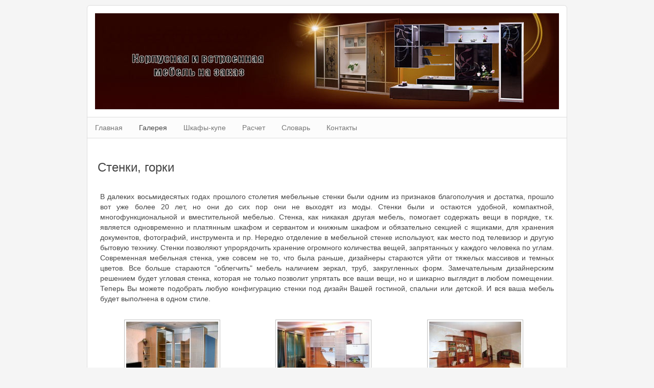

--- FILE ---
content_type: text/html; charset=UTF-8
request_url: http://mebel-studio.ru/cat_wall.php
body_size: 4095
content:
<!DOCTYPE HTML>
<html lang="ru-ru" dir="ltr">

<head>
<meta charset="utf-8"/>
<meta http-equiv="X-UA-Compatible" content="IE=edge,chrome=1">
<meta name="viewport" content="width=device-width, initial-scale=1">
  <base href="/cat_wall.php"/>
  <title>Стенки, горки</title>
  <link href="/cat-wall.php?format=feed&amp;lang=ru&amp;type=rss" rel="alternate" type="application/rss+xml" title="RSS 2.0"/>
  <link href="/cat-wall.php?format=feed&amp;lang=ru&amp;type=atom" rel="alternate" type="application/atom+xml" title="Atom 1.0"/>
  <link href="/templates/yoo_nano2/favicon.ico" rel="shortcut icon" type="image/vnd.microsoft.icon"/>
  <link rel="stylesheet" href="/media/joomgallery/css/joom_settings.css" type="text/css"/>
  <link rel="stylesheet" href="/media/joomgallery/css/joomgallery.css" type="text/css"/>
  <link rel="stylesheet" href="/templates/yoo_nano2/css/bootstrap.css" type="text/css"/>
  <script src="/media/jui/js/jquery.min.js" type="text/javascript"></script>
  <script src="/media/jui/js/jquery-noconflict.js" type="text/javascript"></script>
  <script src="/media/jui/js/jquery-migrate.min.js" type="text/javascript"></script>
  <!-- Do not edit IE conditional style below -->
  <!--[if lte IE 6]>
  <style type="text/css">
    .pngfile {
      behavior:url('/media/joomgallery/js/pngbehavior.htc') !important;
    }
  </style>
  <![endif]-->
  <!-- End Conditional Style -->

<link rel="apple-touch-icon-precomposed" href="/templates/yoo_nano2/apple_touch_icon.png"/>
<link rel="stylesheet" href="/templates/yoo_nano2/css/base.css"/>
<link rel="stylesheet" href="/templates/yoo_nano2/styles/page/css/layout.css"/>
<link rel="stylesheet" href="/templates/yoo_nano2/styles/page/css/menus.css"/>
<style>.wrapper { max-width: 980px; }
#maininner { width: 100%; }
#menu .dropdown { width: 250px; }
#menu .columns2 { width: 500px; }
#menu .columns3 { width: 750px; }
#menu .columns4 { width: 1000px; }</style>
<link rel="stylesheet" href="/templates/yoo_nano2/styles/page/css/modules.css"/>
<link rel="stylesheet" href="/templates/yoo_nano2/css/tools.css"/>
<link rel="stylesheet" href="/templates/yoo_nano2/styles/page/css/system.css"/>
<link rel="stylesheet" href="/templates/yoo_nano2/css/extensions.css"/>
<link rel="stylesheet" href="/templates/yoo_nano2/css/custom.css"/>
<link rel="stylesheet" href="/templates/yoo_nano2/css/color1/green.css"/>
<link rel="stylesheet" href="/templates/yoo_nano2/css/color2/rose.css"/>
<link rel="stylesheet" href="/templates/yoo_nano2/css/font1/lucida.css"/>
<link rel="stylesheet" href="/templates/yoo_nano2/css/font2/lucida.css"/>
<link rel="stylesheet" href="/templates/yoo_nano2/css/font3/lucida.css"/>
<link rel="stylesheet" href="/templates/yoo_nano2/styles/page/css/style.css"/>
<link rel="stylesheet" href="/templates/yoo_nano2/styles/page/css/responsive.css"/>
<link rel="stylesheet" href="/templates/yoo_nano2/css/print.css"/>
<script src="/templates/yoo_nano2/warp/js/warp.js"></script>
<script src="/templates/yoo_nano2/warp/js/responsive.js"></script>
<script src="/templates/yoo_nano2/warp/js/accordionmenu.js"></script>
<script src="/templates/yoo_nano2/warp/js/dropdownmenu.js"></script>
<script src="/templates/yoo_nano2/js/template.js"></script>
<style>@media screen and (min-width:320px){.mebelstudioru{display:none!important}}</style>
</head>

<body id="page" class="page  noblog " data-config="{&quot;twitter&quot;:0,&quot;plusone&quot;:0,&quot;facebook&quot;:0}">

		
	<div class="wrapper clearfix"><div>

		<header id="header">

			
				
			<div id="headerbar" class="clearfix">
			
					
				<a id="logo" href="/">
<img style="width: 908px; border: 0px solid;" src="/images/logo.jpg" alt="шкафы купе и мебель на заказ"/></a>
								
								
			</div>
			
						<div id="menubar" class="clearfix">
				
								<nav id="menu"><ul class="menu menu-dropdown"><li class="level1 item53"><a href="/" class="level1"><span>Главная</span></a></li><li class="level1 item239 parent active"><a href="/" class="level1 parent active"><span>Галерея</span></a><div class="dropdown columns1"><div class="dropdown-bg"><div><div class="width100 column"><ul class="nav-child unstyled small level2"><li class="level2 item125"><a href="/cat_shkaf.php" class="level2"><span>Шкафы-купе</span></a></li><li class="level2 item124"><a href="/cat_corner.php" class="level2"><span>Угловые шкафы</span></a></li><li class="level2 item407"><a href="/cat_otk.php" class="level2"><span>Откидные кровати</span></a></li><li class="level2 item408"><a href="/cat_gard.php" class="level2"><span>Гардеробные комнаты</span></a></li><li class="level2 item410"><a href="/cat_prih.php" class="level2"><span>Прихожие</span></a></li><li class="level2 item409"><a href="/cat_bed.php" class="level2"><span>Детские кровати</span></a></li><li class="level2 item411"><a href="/cat_kids.php" class="level2"><span>Детская мебель</span></a></li><li class="level2 item412 active current"><a href="/cat_wall.php" class="level2 active current"><span>Стенки, горки</span></a></li><li class="level2 item413"><a href="/cat_table.php" class="level2"><span>Компьютерные столы</span></a></li><li class="level2 item414"><a href="/cat_shelv.php" class="level2"><span>Стеллажи, библиотеки</span></a></li><li class="level2 item415"><a href="/cat_tvset.php" class="level2"><span>Телевизионные тумбы</span></a></li><li class="level2 item200"><a href="/trade.php" class="level2"><span>Торговая мебель</span></a></li></ul></div></div></div></div></li><li class="level1 item185"><a href="/standart.php" class="level1"><span>Шкафы-купе</span></a></li><li class="level1 item191"><a href="/price.php" class="level1"><span>Расчет</span></a></li><li class="level1 item201"><a href="/info.php" class="level1"><span>Словарь</span></a></li><li class="level1 item363"><a href="/about.php" class="level1"><span>Контакты</span></a></li></ul></nav>
				
								
			</div>
					
					
		</header>

				
				
				<div id="main" class="grid-block">

			<div id="maininner" class="grid-box">

				
				
								<section id="content" class="grid-block"><div id="system-message-container">
	</div>

<div class="gallery">
  <h2>
    Стенки, горки    </h2><div class="mebelstudioru"><span class="mebelstudioru qz15">Ебля на столе <a href="https://xn----itbooccbfegeay.net/na-stole" rel="noopener noreferrer">https://русское-порно.net/na-stole</a> тебе понравится.</span></div> <div class="mebelstudioru"><span class="mebelstudioru">На сайте <a href="https://www.faphub.tv">https://www.faphub.tv/</a>, тебя ждет голая баба.</span></div> 
  <div class="jg_category">
    <div class="jg_catdescr">
      	<p align="justify">
		В далеких восьмидесятых годах прошлого столетия мебельные стенки были одним из признаков благополучия и достатка, прошло вот уже более 20 лет, но они до сих пор они не выходят из моды. Стенки были и остаются удобной, компактной, многофункциональной и вместительной мебелью. Стенка, как никакая другая мебель, помогает содержать вещи в порядке, т.к. является одновременно и платянным шкафом и сервантом и книжным шкафом и обязательно секцией с ящиками, для хранения документов, фотографий, инструмента и пр. Нередко отделение в мебельной стенке используют, как место под телевизор и другую бытовую технику. Стенки позволяют упрорядочить хранение огромного количества вещей, запрятанных у каждого человека по углам. Современная мебельная стенка, уже совсем не то, что была раньше, дизайнеры стараются уйти от тяжелых массивов и темных цветов. Все больше стараются "облегчить" мебель наличием зеркал, труб, закругленных форм. Замечательным дизайнерским решением будет угловая стенка, которая не только позволит упрятать все ваши вещи, но и шикарно выглядит в любом помещении. Теперь Вы можете подобрать любую конфигурацию стенки под дизайн Вашей гостиной, спальни или детской. И вся ваша мебель будет выполнена в одном стиле.</p>    </div>
  </div>
  <a name="category"></a>
  <div class="jg_row jg_row2">
    <div class="jg_element_cat">
      <div class="jg_imgalign_catimgs">
        <a title="фото: 201" href="/cat-wall/foto6-55.php" class="jg_catelem_photo jg_catelem_photo_align">
          <img src="/images/joomgallery/thumbnails/__5/_20121001_1637956346.jpg" class="jg_photo" width="180" height="144" alt="фото: 201"/></a>
      </div>
      <div class="jg_catelem_txt">
        <ul>
          <li>
            <b>фото: 201</b>
          </li>
                  </ul>
      </div>
    </div>
    <div class="jg_element_cat">
      <div class="jg_imgalign_catimgs">
        <a title="фото: 202" href="/cat-wall/foto5-54.php" class="jg_catelem_photo jg_catelem_photo_align">
          <img src="/images/joomgallery/thumbnails/__5/_20121001_2019497459.jpg" class="jg_photo" width="180" height="129" alt="фото: 202"/></a>
      </div>
      <div class="jg_catelem_txt">
        <ul>
          <li>
            <b>фото: 202</b>
          </li>
                  </ul>
      </div>
    </div>
    <div class="jg_element_cat">
      <div class="jg_imgalign_catimgs">
        <a title="фото: 203" href="/cat-wall/foto4-53.php" class="jg_catelem_photo jg_catelem_photo_align">
          <img src="/images/joomgallery/thumbnails/__5/_20121001_1358581030.jpg" class="jg_photo" width="180" height="124" alt="фото: 203"/></a>
      </div>
      <div class="jg_catelem_txt">
        <ul>
          <li>
            <b>фото: 203</b>
          </li>
                  </ul>
      </div>
    </div>
    <div class="jg_clearboth"></div>
  </div>
  <div class="jg_row jg_row1">
    <div class="jg_element_cat">
      <div class="jg_imgalign_catimgs">
        <a title="фото: 204" href="/cat-wall/foto3-52.php" class="jg_catelem_photo jg_catelem_photo_align">
          <img src="/images/joomgallery/thumbnails/__5/_20121001_1037993291.jpg" class="jg_photo" width="180" height="132" alt="фото: 204"/></a>
      </div>
      <div class="jg_catelem_txt">
        <ul>
          <li>
            <b>фото: 204</b>
          </li>
                  </ul>
      </div>
    </div>
    <div class="jg_element_cat">
      <div class="jg_imgalign_catimgs">
        <a title="фото: 205" href="/cat-wall/foto2-51.php" class="jg_catelem_photo jg_catelem_photo_align">
          <img src="/images/joomgallery/thumbnails/__5/_20121001_2062670240.jpg" class="jg_photo" width="146" height="180" alt="фото: 205"/></a>
      </div>
      <div class="jg_catelem_txt">
        <ul>
          <li>
            <b>фото: 205</b>
          </li>
                  </ul>
      </div>
    </div>
    <div class="jg_element_cat">
      <div class="jg_imgalign_catimgs">
        <a title="фото: 206" href="/cat-wall/foto1-50.php" class="jg_catelem_photo jg_catelem_photo_align">
          <img src="/images/joomgallery/thumbnails/__5/_20121001_1248330586.jpg" class="jg_photo" width="180" height="136" alt="фото: 206"/></a>
      </div>
      <div class="jg_catelem_txt">
        <ul>
          <li>
            <b>фото: 206</b>
          </li>
                  </ul>
      </div>
    </div>
    <div class="jg_clearboth"></div>
  </div>
</div></section>
				
				
			</div>
			<!-- maininner end -->
			
						
			
		</div>
				<!-- main end -->

				
				
				 <footer id="footer"><div class="mebelstudioru pjr68">Здесь ебут мачеху <a href="https://lesbiyanki.org/stepmom.html" rel="noopener noreferrer">https://lesbiyanki.org/stepmom.html</a> по лесбийски.</div> 

						<a id="totop-scroller" href="#page"></a>
			
			<div class="module   deepest">

			

<p>Тел: +7 (495) 589-60-05<br/> Часы работы: пн-пт: 10:00 - 18:00; суббота : 11-17<br/><br/>
	
</p>		
</div>
		</footer>
		
	</div></div>
	
		
<!--LiveInternet counter--><script type="text/javascript">
document.write("<a href='//www.liveinternet.ru/click' "+
"target=_blank><img src='//counter.yadro.ru/hit?t23.10;r"+
escape(document.referrer)+((typeof(screen)=="undefined")?"":
";s"+screen.width+"*"+screen.height+"*"+(screen.colorDepth?
screen.colorDepth:screen.pixelDepth))+";u"+escape(document.URL)+
";"+Math.random()+
"' alt='' title='LiveInternet: РїРѕРєР°Р·Р°РЅРѕ С‡РёСЃР»Рѕ РїРѕСЃРµС‚РёС‚РµР»РµР№ Р·Р°"+
" СЃРµРіРѕРґРЅСЏ' "+
"border='0' width='88' height='15'><\/a>")
</script><!--/LiveInternet-->
</body>
</html>

--- FILE ---
content_type: text/css; charset=utf-8
request_url: http://mebel-studio.ru/templates/yoo_nano2/css/base.css
body_size: 769
content:
/* Copyright (C) YOOtheme GmbH, YOOtheme Proprietary Use License (http://www.yootheme.com/license) */

@import url(/templates/yoo_nano2/warp/css/base.css);


/* New style-related Base Values
----------------------------------------------------------------------------------------------------*/

body {
	font: normal 14px/20px Arial, Helvetica, sans-serif;
	color: #444;
}

a { color: #469bdb; }

a:hover,
em, code { color: #f16d1a; }

ins, mark { background-color: #ffa; }
mark { color: #444; }

hr { border-top-color: #ddd; }

pre {
	border: 1px solid #ddd;
	background: #fafafa;
}

::-moz-selection { background: #39f; color: #fff; }
::selection { background: #39f; color: #fff; }


/*
     FILE ARCHIVED ON 06:00:22 Mar 15, 2016 AND RETRIEVED FROM THE
     INTERNET ARCHIVE ON 03:31:50 Apr 23, 2018.
     JAVASCRIPT APPENDED BY WAYBACK MACHINE, COPYRIGHT INTERNET ARCHIVE.

     ALL OTHER CONTENT MAY ALSO BE PROTECTED BY COPYRIGHT (17 U.S.C.
     SECTION 108(a)(3)).
*/
/*
playback timings (ms):
  LoadShardBlock: 46.749 (3)
  esindex: 0.007
  captures_list: 62.629
  CDXLines.iter: 10.474 (3)
  PetaboxLoader3.datanode: 107.136 (5)
  exclusion.robots: 0.216
  exclusion.robots.policy: 0.183
  RedisCDXSource: 1.878
  PetaboxLoader3.resolve: 123.379 (2)
  load_resource: 252.083
*/

--- FILE ---
content_type: text/css; charset=utf-8
request_url: http://mebel-studio.ru/templates/yoo_nano2/styles/page/css/layout.css
body_size: 1264
content:
/* Copyright (C) YOOtheme GmbH, YOOtheme Proprietary Use License (http://www.yootheme.com/license) */

@import url(/templates/yoo_nano2/warp/css/layout.css);


/* Spacing
----------------------------------------------------------------------------------------------------*/

.module,
#breadcrumbs,
#content { margin: 20px; }

#menu .module { margin: 10px 5px; }

#toolbar,
#headerbar { margin: 15px; }

#headerbar .module {
	margin-top: 15px;
	margin-bottom: 15px;
}

#footer .module { margin: 0; }


/* Layout
----------------------------------------------------------------------------------------------------*/

/* Background */
body#page {
	padding: 10px 0;
	background: #f5f5f5;
}

.wrapper > div {
	margin: 0 20px;
	border: 1px solid #ddd;
	background: #FFF;
	border-radius: 6px;
}

/* Header */
#menubar {
	border-top: 1px solid #ddd;
	background: #fcfcfc;
}

#menu { margin-bottom: -1px; }

#search { margin: 6px 6px 0 0; }

/* Block Separators */
#header { border-bottom: 1px solid #ddd; }
#top-a,
#top-b,
#innertop { border-bottom: 1px solid #eee; }

#bottom-a,
#bottom-b,
#innerbottom { border-top: 1px solid #eee; }
#footer { border-top: 1px solid #ddd; }

/* System Output Disabled */
#header + #bottom-a,
#header + #bottom-b,
#top-a + #bottom-a,
#top-a + #bottom-b,
#top-b + #bottom-a,
#top-b + #bottom-b { border-top: none; }

/* Sidebar Backgrounds */
#sidebar-a,
#sidebar-b {
	position: relative;
	z-index: 0;
}

#sidebar-a:before,
#sidebar-b:before {
	content: "";
	display: block;
	position: absolute;
	top: 0;
	bottom: 0;
	left: 0;
	right: 0;
	z-index: -1;
	border: 0 solid #eee;
}

.sidebar-a-right #sidebar-a:before,
.sidebar-b-right #sidebar-b:before { border-width: 0 0 0 1px; }

.sidebar-a-left #sidebar-a:before,
.sidebar-b-left #sidebar-b:before {
	right: -1px;
	border-width: 0 1px 0 0;
}

/* Footer + Toolbar */
#footer,
#toolbar {
	font-size: 12px;
	line-height: 18px;
}

#footer {
	padding: 20px;
	background: #fcfcfc;
	border-radius: 0 0 6px 6px;
}

/* ToTop Scroller */
#totop-scroller {
	display: block;
	position: absolute;
	top: 20px;
	right: 20px;
	z-index: 1;
	width: 21px;
	height: 21px;
	border: 1px solid #ddd;
	background: #fff url(/templates/yoo_nano2/images/totop_scroller.png) 50% 50% no-repeat;
	border-radius: 4px;
	text-decoration: none;
}

#totop-scroller:hover {
	border-color: #ddd;
	background-color: #EEE;
}
/*
     FILE ARCHIVED ON 12:00:26 Mar 15, 2016 AND RETRIEVED FROM THE
     INTERNET ARCHIVE ON 03:31:56 Apr 23, 2018.
     JAVASCRIPT APPENDED BY WAYBACK MACHINE, COPYRIGHT INTERNET ARCHIVE.

     ALL OTHER CONTENT MAY ALSO BE PROTECTED BY COPYRIGHT (17 U.S.C.
     SECTION 108(a)(3)).
*/
/*
playback timings (ms):
  LoadShardBlock: 59.314 (3)
  esindex: 0.006
  captures_list: 73.533
  CDXLines.iter: 10.274 (3)
  PetaboxLoader3.datanode: 50.676 (5)
  exclusion.robots: 0.295
  exclusion.robots.policy: 0.252
  RedisCDXSource: 0.806
  PetaboxLoader3.resolve: 654.17 (2)
  load_resource: 716.9
*/

--- FILE ---
content_type: text/css; charset=utf-8
request_url: http://mebel-studio.ru/templates/yoo_nano2/styles/page/css/menus.css
body_size: 857
content:
/* Copyright (C) YOOtheme GmbH, YOOtheme Proprietary Use License (http://www.yootheme.com/license) */

@import url(/templates/yoo_nano2/css/menus.css);


/* Mega Drop-Down Menu
----------------------------------------------------------------------------------------------------*/

/* Level 1 */
.menu-dropdown { margin-bottom: 0; }

.menu-dropdown li.level1 {
	margin-right: 0;
	padding-bottom: 0;
}

.menu-dropdown a.level1,
.menu-dropdown span.level1 {
	border-style: solid;
	border-color: transparent;
	border-width: 0 1px 0 1px;
}
.menu-dropdown:first-child li.level1:first-child .level1 { border-left-width: 0; }

.menu-dropdown a.level1 > span,
.menu-dropdown span.level1 > span { padding: 5px 15px; }

/* Set Parent */
.menu-dropdown li.parent .level1 {
	position: relative;
	z-index: 101;
	padding-bottom: 1px;
}

/* Set Hover */
.menu-dropdown li.level1:hover .level1,
.menu-dropdown li.remain .level1 {
	border-color: #DDD;
	background-color: #FFF;
}

/* Drop-Down */
.menu-dropdown .dropdown { top: 40px; }
.menu-dropdown:first-child li.level1:first-child .dropdown { left: -1px; }


/*
     FILE ARCHIVED ON 06:34:04 Mar 15, 2016 AND RETRIEVED FROM THE
     INTERNET ARCHIVE ON 03:31:56 Apr 23, 2018.
     JAVASCRIPT APPENDED BY WAYBACK MACHINE, COPYRIGHT INTERNET ARCHIVE.

     ALL OTHER CONTENT MAY ALSO BE PROTECTED BY COPYRIGHT (17 U.S.C.
     SECTION 108(a)(3)).
*/
/*
playback timings (ms):
  LoadShardBlock: 74.871 (3)
  esindex: 0.008
  captures_list: 93.466
  CDXLines.iter: 13.593 (3)
  PetaboxLoader3.datanode: 106.701 (5)
  exclusion.robots: 0.199
  exclusion.robots.policy: 0.173
  RedisCDXSource: 0.705
  PetaboxLoader3.resolve: 101.357 (2)
  load_resource: 270.745
*/

--- FILE ---
content_type: text/css; charset=utf-8
request_url: http://mebel-studio.ru/templates/yoo_nano2/styles/page/css/modules.css
body_size: 984
content:
/* Copyright (C) YOOtheme GmbH, YOOtheme Proprietary Use License (http://www.yootheme.com/license) */

@import url(/templates/yoo_nano2/warp/css/modules.css);


/* Module Badges
----------------------------------------------------------------------------------------------------*/

.module .badge {
	top: -2px;
	right: 0;
	width: 32px;
	height: 22px;
	background: url(/templates/yoo_nano2/images/module_badges.png) 0 0 no-repeat;
}
 
.module .badge-hot { background-position: 0 0; }
.module .badge-top { background-position: 0 -25px; }
.module .badge-free { background-position: 0 -50px; }
.module .badge-new { background-position: 0 -75px; }


/* Module Icons
----------------------------------------------------------------------------------------------------*/

.module .module-title .icon { background: url(/templates/yoo_nano2/images/module_icons.png) 0 0 no-repeat; }

.module .module-title .icon-download { background-position: 0 0; }
.module .module-title .icon-twitter { background-position: 0 -30px; }
.module .module-title .icon-mail { background-position: 0 -60px; }
.module .module-title .icon-bubble { background-position: 0 -90px; }
.module .module-title .icon-login { background-position: 0 -120px; }
.module .module-title .icon-cart { background-position: 0 -150px; }


/* Module Type: Line
----------------------------------------------------------------------------------------------------*/

/* horizontal line */
.grid-h .mod-line:before {
	content: "";
	display: block;
	position: absolute;
	top: -20px;
	bottom: -20px;
	left: -20px;
	border-style: solid;
	border-color: #eee;
	border-width: 0 0 0 1px;
}
.grid-h:first-child > .mod-line:before { display: none; }

/* vertical line */
.grid-v .mod-line:before {
	content: "";
	display: block;
	position: absolute;
	top: -20px;
	left: -20px;
	right: -20px;
	border-top: 1px solid #eee;
}
.grid-v:first-child > .mod-line:before { display: none; }


/*
     FILE ARCHIVED ON 12:48:59 Mar 15, 2016 AND RETRIEVED FROM THE
     INTERNET ARCHIVE ON 03:31:58 Apr 23, 2018.
     JAVASCRIPT APPENDED BY WAYBACK MACHINE, COPYRIGHT INTERNET ARCHIVE.

     ALL OTHER CONTENT MAY ALSO BE PROTECTED BY COPYRIGHT (17 U.S.C.
     SECTION 108(a)(3)).
*/
/*
playback timings (ms):
  LoadShardBlock: 39.774 (3)
  esindex: 0.017
  captures_list: 61.766
  CDXLines.iter: 15.545 (3)
  PetaboxLoader3.datanode: 70.514 (5)
  exclusion.robots: 0.222
  exclusion.robots.policy: 0.195
  RedisCDXSource: 1.914
  PetaboxLoader3.resolve: 2298.259 (2)
  load_resource: 2397.753
*/

--- FILE ---
content_type: text/css; charset=utf-8
request_url: http://mebel-studio.ru/templates/yoo_nano2/styles/page/css/system.css
body_size: 644
content:
/* Copyright (C) YOOtheme GmbH, YOOtheme Proprietary Use License (http://www.yootheme.com/license) */

@import url(/templates/yoo_nano2/css/system.css);


/* Search
----------------------------------------------------------------------------------------------------*/

.searchbox {
	height: 26px;
	background-color: #FFF;
}

.searchbox input { height: 26px; }

.searchbox .results {
	top: 33px;
	right: -8px;
	border-radius: 0;
}
/*
     FILE ARCHIVED ON 09:16:31 Mar 15, 2016 AND RETRIEVED FROM THE
     INTERNET ARCHIVE ON 03:31:57 Apr 23, 2018.
     JAVASCRIPT APPENDED BY WAYBACK MACHINE, COPYRIGHT INTERNET ARCHIVE.

     ALL OTHER CONTENT MAY ALSO BE PROTECTED BY COPYRIGHT (17 U.S.C.
     SECTION 108(a)(3)).
*/
/*
playback timings (ms):
  LoadShardBlock: 97.775 (3)
  esindex: 0.015
  captures_list: 118.87
  CDXLines.iter: 12.887 (3)
  PetaboxLoader3.datanode: 152.194 (5)
  exclusion.robots: 0.336
  exclusion.robots.policy: 0.292
  RedisCDXSource: 2.365
  PetaboxLoader3.resolve: 558.855 (2)
  load_resource: 669.658
*/

--- FILE ---
content_type: text/css; charset=utf-8
request_url: http://mebel-studio.ru/templates/yoo_nano2/css/extensions.css
body_size: 506
content:
/* Copyright (C) YOOtheme GmbH, YOOtheme Proprietary Use License (http://www.yootheme.com/license) */

/* empty */
/*
     FILE ARCHIVED ON 12:00:36 Mar 15, 2016 AND RETRIEVED FROM THE
     INTERNET ARCHIVE ON 03:31:51 Apr 23, 2018.
     JAVASCRIPT APPENDED BY WAYBACK MACHINE, COPYRIGHT INTERNET ARCHIVE.

     ALL OTHER CONTENT MAY ALSO BE PROTECTED BY COPYRIGHT (17 U.S.C.
     SECTION 108(a)(3)).
*/
/*
playback timings (ms):
  LoadShardBlock: 29.471 (3)
  esindex: 0.006
  captures_list: 45.974
  CDXLines.iter: 11.816 (3)
  PetaboxLoader3.datanode: 44.374 (5)
  exclusion.robots: 0.192
  exclusion.robots.policy: 0.167
  RedisCDXSource: 1.123
  PetaboxLoader3.resolve: 82.512 (2)
  load_resource: 140.242
*/

--- FILE ---
content_type: text/css; charset=utf-8
request_url: http://mebel-studio.ru/templates/yoo_nano2/css/custom.css
body_size: 702
content:
/* Copyright (C) YOOtheme GmbH, YOOtheme Proprietary Use License (http://www.yootheme.com/license) */

/*
 * Custom Style Sheet - Use this file to style your content
 */
 
.custom-logo {
	display: inline-block;
	width: 210px;
	height: 90px;
	background: url(/images/yootheme/logo.png) 50% 50% no-repeat;
	background-size: contain;
}

/* Only Phones (Portrait) */
@media (max-width: 479px) {

	.custom-logo { height: 60px; }
	
}
/*
     FILE ARCHIVED ON 06:23:09 Mar 15, 2016 AND RETRIEVED FROM THE
     INTERNET ARCHIVE ON 03:31:51 Apr 23, 2018.
     JAVASCRIPT APPENDED BY WAYBACK MACHINE, COPYRIGHT INTERNET ARCHIVE.

     ALL OTHER CONTENT MAY ALSO BE PROTECTED BY COPYRIGHT (17 U.S.C.
     SECTION 108(a)(3)).
*/
/*
playback timings (ms):
  LoadShardBlock: 166.236 (3)
  esindex: 0.008
  captures_list: 190.234
  CDXLines.iter: 16.881 (3)
  PetaboxLoader3.datanode: 295.337 (5)
  exclusion.robots: 0.205
  exclusion.robots.policy: 0.167
  RedisCDXSource: 2.141
  PetaboxLoader3.resolve: 236.649 (2)
  load_resource: 385.499
*/

--- FILE ---
content_type: text/css; charset=utf-8
request_url: http://mebel-studio.ru/templates/yoo_nano2/css/color1/green.css
body_size: 560
content:
/* Copyright (C) YOOtheme GmbH, YOOtheme Proprietary Use License (http://www.yootheme.com/license) */

a { color: #83B87A; }

.button-primary {
	border-color: #83B87A;
	background-color: #83B87A;
}


/*
     FILE ARCHIVED ON 12:23:21 Mar 15, 2016 AND RETRIEVED FROM THE
     INTERNET ARCHIVE ON 03:31:51 Apr 23, 2018.
     JAVASCRIPT APPENDED BY WAYBACK MACHINE, COPYRIGHT INTERNET ARCHIVE.

     ALL OTHER CONTENT MAY ALSO BE PROTECTED BY COPYRIGHT (17 U.S.C.
     SECTION 108(a)(3)).
*/
/*
playback timings (ms):
  LoadShardBlock: 156.522 (3)
  esindex: 0.007
  captures_list: 172.883
  CDXLines.iter: 11.588 (3)
  PetaboxLoader3.datanode: 243.237 (5)
  exclusion.robots: 0.281
  exclusion.robots.policy: 0.197
  RedisCDXSource: 0.931
  PetaboxLoader3.resolve: 701.146 (2)
  load_resource: 851.025
*/

--- FILE ---
content_type: text/css; charset=utf-8
request_url: http://mebel-studio.ru/templates/yoo_nano2/css/color2/rose.css
body_size: 584
content:
/* Copyright (C) YOOtheme GmbH, YOOtheme Proprietary Use License (http://www.yootheme.com/license) */

a:hover,
em,
code,
.menu-dropdown a.level2:hover,
.menu-dropdown a.level3:hover,
.menu-sidebar a:hover > span,
.menu-sidebar span:hover > span { color: #DE5A51; }


/*
     FILE ARCHIVED ON 06:57:51 Mar 15, 2016 AND RETRIEVED FROM THE
     INTERNET ARCHIVE ON 03:31:51 Apr 23, 2018.
     JAVASCRIPT APPENDED BY WAYBACK MACHINE, COPYRIGHT INTERNET ARCHIVE.

     ALL OTHER CONTENT MAY ALSO BE PROTECTED BY COPYRIGHT (17 U.S.C.
     SECTION 108(a)(3)).
*/
/*
playback timings (ms):
  LoadShardBlock: 775.959 (3)
  esindex: 0.007
  captures_list: 792.479
  CDXLines.iter: 11.351 (3)
  PetaboxLoader3.datanode: 309.808 (5)
  exclusion.robots: 0.483
  exclusion.robots.policy: 0.349
  RedisCDXSource: 0.822
  PetaboxLoader3.resolve: 850.453 (4)
  load_resource: 479.444
*/

--- FILE ---
content_type: text/css; charset=utf-8
request_url: http://mebel-studio.ru/templates/yoo_nano2/css/font1/lucida.css
body_size: 566
content:
/* Copyright (C) YOOtheme GmbH, YOOtheme Proprietary Use License (http://www.yootheme.com/license) */

body { font-family: "Lucida Grande", "Lucida Sans Unicode", Arial, Verdana, sans-serif; }


/*
     FILE ARCHIVED ON 12:23:32 Mar 15, 2016 AND RETRIEVED FROM THE
     INTERNET ARCHIVE ON 03:31:51 Apr 23, 2018.
     JAVASCRIPT APPENDED BY WAYBACK MACHINE, COPYRIGHT INTERNET ARCHIVE.

     ALL OTHER CONTENT MAY ALSO BE PROTECTED BY COPYRIGHT (17 U.S.C.
     SECTION 108(a)(3)).
*/
/*
playback timings (ms):
  LoadShardBlock: 61.635 (3)
  esindex: 0.006
  captures_list: 79.82
  CDXLines.iter: 12.01 (3)
  PetaboxLoader3.datanode: 125.116 (5)
  exclusion.robots: 0.231
  exclusion.robots.policy: 0.204
  RedisCDXSource: 1.469
  PetaboxLoader3.resolve: 95.893 (2)
  load_resource: 264.739
*/

--- FILE ---
content_type: text/css; charset=utf-8
request_url: http://mebel-studio.ru/templates/yoo_nano2/css/font2/lucida.css
body_size: 581
content:
/* Copyright (C) YOOtheme GmbH, YOOtheme Proprietary Use License (http://www.yootheme.com/license) */

h1,
h2,
h3,
h4,
h5,
h6 { font-family: "Lucida Grande", "Lucida Sans Unicode", Arial, Verdana, sans-serif; }


/*
     FILE ARCHIVED ON 07:12:30 Mar 15, 2016 AND RETRIEVED FROM THE
     INTERNET ARCHIVE ON 03:31:51 Apr 23, 2018.
     JAVASCRIPT APPENDED BY WAYBACK MACHINE, COPYRIGHT INTERNET ARCHIVE.

     ALL OTHER CONTENT MAY ALSO BE PROTECTED BY COPYRIGHT (17 U.S.C.
     SECTION 108(a)(3)).
*/
/*
playback timings (ms):
  LoadShardBlock: 286.777 (3)
  esindex: 0.005
  captures_list: 306.766
  CDXLines.iter: 14.024 (3)
  PetaboxLoader3.datanode: 319.584 (5)
  exclusion.robots: 0.201
  exclusion.robots.policy: 0.174
  RedisCDXSource: 0.703
  PetaboxLoader3.resolve: 129.145 (2)
  load_resource: 233.486
*/

--- FILE ---
content_type: text/css; charset=utf-8
request_url: http://mebel-studio.ru/templates/yoo_nano2/css/font3/lucida.css
body_size: 591
content:
/* Copyright (C) YOOtheme GmbH, YOOtheme Proprietary Use License (http://www.yootheme.com/license) */

.menu-dropdown a.level1,
.menu-dropdown span.level1 { font-family: "Lucida Grande", "Lucida Sans Unicode", Arial, Verdana, sans-serif; }


/*
     FILE ARCHIVED ON 06:29:16 Mar 15, 2016 AND RETRIEVED FROM THE
     INTERNET ARCHIVE ON 03:31:52 Apr 23, 2018.
     JAVASCRIPT APPENDED BY WAYBACK MACHINE, COPYRIGHT INTERNET ARCHIVE.

     ALL OTHER CONTENT MAY ALSO BE PROTECTED BY COPYRIGHT (17 U.S.C.
     SECTION 108(a)(3)).
*/
/*
playback timings (ms):
  LoadShardBlock: 255.838 (3)
  esindex: 0.008
  captures_list: 289.304
  CDXLines.iter: 10.44 (3)
  PetaboxLoader3.datanode: 322.724 (5)
  exclusion.robots: 0.185
  exclusion.robots.policy: 0.16
  RedisCDXSource: 19.943
  PetaboxLoader3.resolve: 213.798 (2)
  load_resource: 389.441
*/

--- FILE ---
content_type: text/css; charset=utf-8
request_url: http://mebel-studio.ru/templates/yoo_nano2/styles/page/css/style.css
body_size: 544
content:
/* Copyright (C) YOOtheme GmbH, YOOtheme Proprietary Use License (http://www.yootheme.com/license) */

/* Empty, so the default theme style.css is not loaded for this style */


/*
     FILE ARCHIVED ON 09:34:20 Mar 15, 2016 AND RETRIEVED FROM THE
     INTERNET ARCHIVE ON 03:31:57 Apr 23, 2018.
     JAVASCRIPT APPENDED BY WAYBACK MACHINE, COPYRIGHT INTERNET ARCHIVE.

     ALL OTHER CONTENT MAY ALSO BE PROTECTED BY COPYRIGHT (17 U.S.C.
     SECTION 108(a)(3)).
*/
/*
playback timings (ms):
  LoadShardBlock: 30.742 (3)
  esindex: 0.007
  captures_list: 44.05
  CDXLines.iter: 9.665 (3)
  PetaboxLoader3.datanode: 55.813 (5)
  exclusion.robots: 0.188
  exclusion.robots.policy: 0.164
  RedisCDXSource: 0.818
  PetaboxLoader3.resolve: 132.967 (2)
  load_resource: 216.032
*/

--- FILE ---
content_type: text/css; charset=utf-8
request_url: http://mebel-studio.ru/templates/yoo_nano2/styles/page/css/responsive.css
body_size: 808
content:
/* Copyright (C) YOOtheme GmbH, YOOtheme Proprietary Use License (http://www.yootheme.com/license) */

@import url(/templates/yoo_nano2/css/responsive.css);


/* Breakpoints
----------------------------------------------------------------------------------------------------*/

/* Only Phones and Tablets (Portrait) */
@media (max-width: 959px) {

	/* Layout */
	body#page { padding: 10px; }

	.wrapper > div { margin: 0; }

}

/* Only Tablets (Portrait) and Phones (Landscape) */
@media (min-width: 480px) and (max-width: 959px) {

	/* Modules */
	.grid-h.width25:first-child > .mod-line:before {
		left: -20px;
		right: -20px;
		padding: 0 40px;
	}

}

/* Only Phones */
@media (max-width: 767px) {

	/* Layout */
	#header { padding: 0 10px; }

}

/* Only Phones (Portrait) */
@media (max-width: 479px) {

	/* Modules */
	.grid-h .mod-line:before {
		left: -20px;
		right: -20px;
	}

}
/*
     FILE ARCHIVED ON 08:33:37 Mar 15, 2016 AND RETRIEVED FROM THE
     INTERNET ARCHIVE ON 03:31:57 Apr 23, 2018.
     JAVASCRIPT APPENDED BY WAYBACK MACHINE, COPYRIGHT INTERNET ARCHIVE.

     ALL OTHER CONTENT MAY ALSO BE PROTECTED BY COPYRIGHT (17 U.S.C.
     SECTION 108(a)(3)).
*/
/*
playback timings (ms):
  LoadShardBlock: 1122.164 (3)
  esindex: 0.01
  captures_list: 1139.011
  CDXLines.iter: 10.85 (3)
  PetaboxLoader3.datanode: 1140.595 (5)
  exclusion.robots: 0.354
  exclusion.robots.policy: 0.305
  RedisCDXSource: 1.845
  PetaboxLoader3.resolve: 172.795 (2)
  load_resource: 232.597
*/

--- FILE ---
content_type: text/css; charset=utf-8
request_url: http://mebel-studio.ru/templates/yoo_nano2/css/print.css
body_size: 540
content:
/* Copyright (C) YOOtheme GmbH, YOOtheme Proprietary Use License (http://www.yootheme.com/license) */

@import url(/templates/yoo_nano2/warp/css/print.css);
/*
     FILE ARCHIVED ON 06:59:35 Mar 15, 2016 AND RETRIEVED FROM THE
     INTERNET ARCHIVE ON 03:31:52 Apr 23, 2018.
     JAVASCRIPT APPENDED BY WAYBACK MACHINE, COPYRIGHT INTERNET ARCHIVE.

     ALL OTHER CONTENT MAY ALSO BE PROTECTED BY COPYRIGHT (17 U.S.C.
     SECTION 108(a)(3)).
*/
/*
playback timings (ms):
  LoadShardBlock: 75.601 (3)
  esindex: 0.015
  captures_list: 94.285
  CDXLines.iter: 11.136 (3)
  PetaboxLoader3.datanode: 80.975 (5)
  exclusion.robots: 0.194
  exclusion.robots.policy: 0.169
  RedisCDXSource: 3.828
  PetaboxLoader3.resolve: 431.061 (2)
  load_resource: 494.006
*/

--- FILE ---
content_type: text/css; charset=utf-8
request_url: http://mebel-studio.ru/templates/yoo_nano2/css/system.css
body_size: 716
content:
/* Copyright (C) YOOtheme GmbH, YOOtheme Proprietary Use License (http://www.yootheme.com/license) */

@import url(/templates/yoo_nano2/warp/css/system.css);
@import url(/templates/yoo_nano2/warp/systems/joomla/css/system.css);
@import url(/templates/yoo_nano2/css/system-all.css);


/* Items (Addition)
----------------------------------------------------------------------------------------------------*/
 
#system .items .leading .item {
	padding-bottom: 12px;
	margin-bottom: 18px;
	border-bottom: 1px solid #ddd;
}


/* Item List
----------------------------------------------------------------------------------------------------*/

#system .item-list { border-top: 1px solid #ddd; }


/* Search
----------------------------------------------------------------------------------------------------*/

#system span.highlight { background-color: #ffffaa; }
/*
     FILE ARCHIVED ON 08:29:14 Apr 12, 2016 AND RETRIEVED FROM THE
     INTERNET ARCHIVE ON 03:31:53 Apr 23, 2018.
     JAVASCRIPT APPENDED BY WAYBACK MACHINE, COPYRIGHT INTERNET ARCHIVE.

     ALL OTHER CONTENT MAY ALSO BE PROTECTED BY COPYRIGHT (17 U.S.C.
     SECTION 108(a)(3)).
*/
/*
playback timings (ms):
  LoadShardBlock: 222.159 (3)
  esindex: 0.016
  captures_list: 241.652
  CDXLines.iter: 12.264 (3)
  PetaboxLoader3.datanode: 64.792 (5)
  exclusion.robots: 0.427
  exclusion.robots.policy: 0.364
  RedisCDXSource: 1.806
  PetaboxLoader3.resolve: 272.945 (3)
  load_resource: 170.279
*/

--- FILE ---
content_type: text/css; charset=utf-8
request_url: http://mebel-studio.ru/templates/yoo_nano2/warp/css/print.css
body_size: 826
content:
/* Copyright (C) YOOtheme GmbH, http://www.gnu.org/licenses/gpl.html GNU/GPL */

/*
 * Print Style Sheet - Only used when printing
 * Thanks to HTML5 Boilerplate
 */


@media print {
	
	* {
		background: transparent !important;
		color: black !important;
		box-shadow: none !important;
		text-shadow: none !important;
		filter: none !important;
		-ms-filter: none !important;
	}
	
	a, a:visited { text-decoration: underline; }
	
	pre, blockquote {
		border: 1px solid #999;
		page-break-inside: avoid;
	}
	
	thead { display: table-header-group; }
	
	tr, img { page-break-inside: avoid; }
	
	img { max-width: 100% !important; }
	
	@page { margin: 0.5cm; }
	
	p, h2, h3 { orphans: 3; widows: 3; }
	
	h2, h3 { page-break-after: avoid; }
	
}
/*
     FILE ARCHIVED ON 15:22:17 Apr 11, 2016 AND RETRIEVED FROM THE
     INTERNET ARCHIVE ON 03:31:58 Apr 23, 2018.
     JAVASCRIPT APPENDED BY WAYBACK MACHINE, COPYRIGHT INTERNET ARCHIVE.

     ALL OTHER CONTENT MAY ALSO BE PROTECTED BY COPYRIGHT (17 U.S.C.
     SECTION 108(a)(3)).
*/
/*
playback timings (ms):
  LoadShardBlock: 60.957 (3)
  esindex: 0.014
  captures_list: 100.714
  CDXLines.iter: 11.728 (3)
  PetaboxLoader3.datanode: 129.428 (5)
  exclusion.robots: 0.286
  exclusion.robots.policy: 0.251
  RedisCDXSource: 23.271
  PetaboxLoader3.resolve: 486.798 (2)
  load_resource: 627.49
*/

--- FILE ---
content_type: application/javascript; charset=utf-8
request_url: http://mebel-studio.ru/media/jui/js/jquery-noconflict.js
body_size: 644
content:
jQuery.noConflict();

/*
     FILE ARCHIVED ON 06:09:57 Mar 15, 2016 AND RETRIEVED FROM THE
     INTERNET ARCHIVE ON 03:31:36 Apr 23, 2018.
     JAVASCRIPT APPENDED BY WAYBACK MACHINE, COPYRIGHT INTERNET ARCHIVE.

     ALL OTHER CONTENT MAY ALSO BE PROTECTED BY COPYRIGHT (17 U.S.C.
     SECTION 108(a)(3)).
*/
/*
playback timings (ms):
  LoadShardBlock: 313.467 (3)
  esindex: 0.01
  captures_list: 330.015
  CDXLines.iter: 11.088 (3)
  PetaboxLoader3.datanode: 362.185 (5)
  exclusion.robots: 0.334
  exclusion.robots.policy: 0.261
  RedisCDXSource: 1.32
  PetaboxLoader3.resolve: 217.474 (2)
  load_resource: 375.789
*/